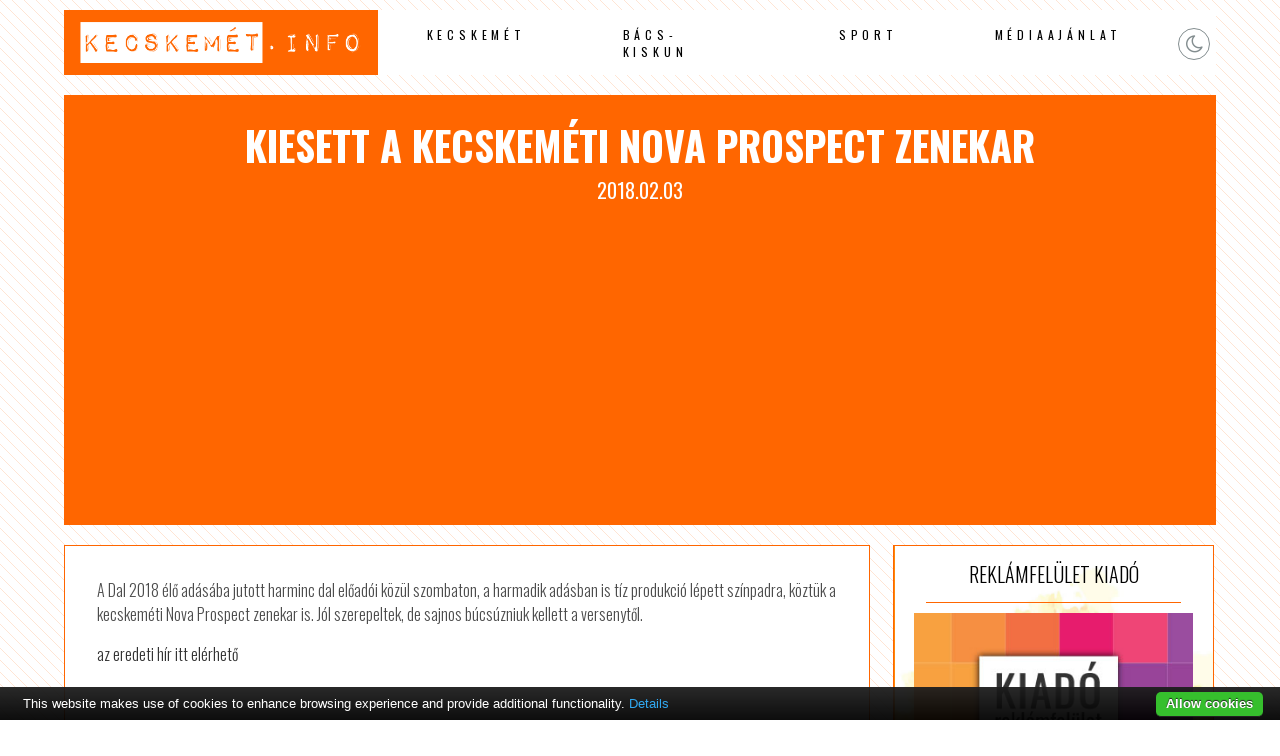

--- FILE ---
content_type: text/html; charset=UTF-8
request_url: http://www.kecskemethotels.hu/kiesett-a-kecskemeti-nova-prospect-zenekar/
body_size: 2746
content:

<!DOCTYPE html PUBLIC "-//W3C//DTD XHTML 1.0 Transitional//EN" "http://www.w3.org/TR/xhtml1/DTD/xhtml1-transitional.dtd">
<html xmlns="http://www.w3.org/1999/xhtml">
<head>
<title>Kiesett a kecskeméti Nova Prospect zenekar /  Kecskemét Hotels</title>
<meta http-equiv="Content-Type" content="text/html; charset=utf-8" />
<meta name="author" content="Kecskemét Hotels" />
<meta http-equiv="content-language" content="hu" />
<meta name="viewport" content="width=device-width, initial-scale=1.0"/>
<meta http-equiv="Cache-Control" content="no-cache, no-store, must-revalidate" />
<meta http-equiv="Pragma" content="no-cache" /> <meta http-equiv="Expires" content="0" />
<meta name="theme-color" content="#EEEAE7"/>
<meta name="msapplication-navbutton-color" content="#EEEAE7"/>
<meta name="apple-mobile-web-app-status-bar-style" content="#EEEAE7"/>
<link href="http://www.kecskemethotels.hu/wp-content/themes/network/style.css" rel="stylesheet" type="text/css" />
<link rel="shortcut icon" href="http://www.kecskemethotels.hu/wp-content/themes/network/images/favicon.png" />
<link rel="icon" href="http://www.kecskemethotels.hu/wp-content/themes/network/images/favicon.png" />
<script type="text/javascript" src="https://code.jquery.com/jquery-latest.js"></script>
<meta name='robots' content='max-image-preview:large' />
<link rel='stylesheet' id='wp-block-library-css' href='http://www.kecskemethotels.hu/wp-includes/css/dist/block-library/style.min.css?ver=6.3.7' type='text/css' media='all' />
<style id='classic-theme-styles-inline-css' type='text/css'>
/*! This file is auto-generated */
.wp-block-button__link{color:#fff;background-color:#32373c;border-radius:9999px;box-shadow:none;text-decoration:none;padding:calc(.667em + 2px) calc(1.333em + 2px);font-size:1.125em}.wp-block-file__button{background:#32373c;color:#fff;text-decoration:none}
</style>
<link rel='stylesheet' id='twdou-css' href='http://www.kecskemethotels.hu/wp-content/plugins/twd-online-users/twd-online-users.css?ver=6.3.7' type='text/css' media='all' />
<script type='text/javascript' src='http://www.kecskemethotels.hu/wp-content/plugins/cookiebar/cookiebar-latest.min.js?1&#038;privacyPage=https%3A%2F%2Fwww.tigaman.hu%2Fceginformaciok%2Fadatkezelesi-tajekoztato%2F&#038;ver=1.7.0' id='cookieBAR-js'></script>
<link rel="https://api.w.org/" href="http://www.kecskemethotels.hu/wp-json/" /><link rel="alternate" type="application/json" href="http://www.kecskemethotels.hu/wp-json/wp/v2/posts/11198" /><link rel="EditURI" type="application/rsd+xml" title="RSD" href="http://www.kecskemethotels.hu/xmlrpc.php?rsd" />
<link rel="canonical" href="http://www.kecskemethotels.hu/kiesett-a-kecskemeti-nova-prospect-zenekar/" />
<link rel='shortlink' href='http://www.kecskemethotels.hu/?p=11198' />
<link rel="alternate" type="application/json+oembed" href="http://www.kecskemethotels.hu/wp-json/oembed/1.0/embed?url=http%3A%2F%2Fwww.kecskemethotels.hu%2Fkiesett-a-kecskemeti-nova-prospect-zenekar%2F" />
<link rel="alternate" type="text/xml+oembed" href="http://www.kecskemethotels.hu/wp-json/oembed/1.0/embed?url=http%3A%2F%2Fwww.kecskemethotels.hu%2Fkiesett-a-kecskemeti-nova-prospect-zenekar%2F&#038;format=xml" />
<meta name="author" content="Kecskemét Hotels"/><script type="text/javascript" async src="//pagead2.googlesyndication.com/pagead/js/adsbygoogle.js"></script>
<script type="text/javascript">
     (adsbygoogle = window.adsbygoogle || []).push({
          google_ad_client: "ca-pub-9155845372176876",
          enable_page_level_ads: true
     });
</script>
</head>

<body>
<div id="topp"></div>

<div class="mobil">
<div id="mobil-menu-toggle"><a href="http://www.kecskemethotels.hu/" class="custom-logo-link" rel="home"><img width="500" height="80" src="http://www.kecskemethotels.hu/wp-content/uploads/2023/09/logo.png" class="custom-logo" alt="Kecskemét Hotels" decoding="async" /></a><div class="toggle-switch"><div class="toggle-track"><div class="dark-button"><i class="fa fa-moon-o"></i></div><div class="light-button"><i class="fa fa-sun-o"></i></div> 
</div></div>
<div id="menu-toggle">Menu</div>
<ul id="navigation">
<li id="menu-item-241" class="menu-item menu-item-type-taxonomy menu-item-object-category menu-item-241"><a href="http://www.kecskemethotels.hu/category/kecskemet/">Kecskemét</a></li>
<li id="menu-item-242" class="menu-item menu-item-type-taxonomy menu-item-object-category menu-item-242"><a href="http://www.kecskemethotels.hu/category/bacs-kiskun/">Bács-Kiskun</a></li>
<li id="menu-item-243" class="menu-item menu-item-type-taxonomy menu-item-object-category menu-item-243"><a href="http://www.kecskemethotels.hu/category/sport/">Sport</a></li>
<li id="menu-item-550151" class="menu-item menu-item-type-post_type menu-item-object-page menu-item-550151"><a href="http://www.kecskemethotels.hu/mediaajanlat/">Médiaajánlat</a></li>
</ul>
  
</div>
</div>






 

<div id="menu">
  <div class="logo"><a href="http://www.kecskemethotels.hu/" class="custom-logo-link" rel="home"><img width="500" height="80" src="http://www.kecskemethotels.hu/wp-content/uploads/2023/09/logo.png" class="custom-logo" alt="Kecskemét Hotels" decoding="async" /></a></div>

 <div class="menu">
   <ul>
<li class="menu-item menu-item-type-taxonomy menu-item-object-category menu-item-241"><a href="http://www.kecskemethotels.hu/category/kecskemet/">Kecskemét</a></li>
<li class="menu-item menu-item-type-taxonomy menu-item-object-category menu-item-242"><a href="http://www.kecskemethotels.hu/category/bacs-kiskun/">Bács-Kiskun</a></li>
<li class="menu-item menu-item-type-taxonomy menu-item-object-category menu-item-243"><a href="http://www.kecskemethotels.hu/category/sport/">Sport</a></li>
<li class="menu-item menu-item-type-post_type menu-item-object-page menu-item-550151"><a href="http://www.kecskemethotels.hu/mediaajanlat/">Médiaajánlat</a></li>
  </ul>
  
 </div>
  <div class="social-buttons">
   <div class="toggle-switch">
   <div class="toggle-track">
   <div class="dark-button"><i class="fa fa-moon-o"></i></div>
   <div class="light-button"><i class="fa fa-sun-o"></i></div> 
  </div></div>
 </div> 
 
</div>




<div id="content">

<div class="headline">
  <h1>Kiesett a kecskeméti Nova Prospect zenekar</h1>
  <span>2018.02.03</span>
</div>

 <div class="fleft">
  <div class="content">

A Dal 2018 élő adásába jutott harminc dal előadói közül szombaton, a harmadik adásban is tíz produkció lépett színpadra, köztük a kecskeméti Nova Prospect zenekar is. Jól szerepeltek, de sajnos búcsúzniuk kellett a versenytől.
<p class="syndicated-attribution"><a href="https://www.baon.hu/kozelet/helyi-kozelet/kiesett-kecskemeti-nova-prospect-zenekar-1195385/"> az eredeti hír itt elérhető </a></p><br /> 
     


</div>




 </div>
<div class="sidebar">
<div class="widget_text box"><h2 class="boxtitle">reklámfelület kiadó</h2><div class="boxcontent"><div class="textwidget custom-html-widget"><a title="reklámfelület kiadó" href="http://www.tigaman.hu/kapcsolat"><img src="https://www.tigaman.hu/wp-content/uploads/2017/03/350x250.jpg" alt="reklámfelület kiadó"/></a></div></div></div><div class="box"><h2 class="boxtitle">Online users</h2><div class="boxcontent"><div class="onlineusers"><p>Most</p><p> ☆ <span class="counting">1645 </span> ☆ </p><p>Felhasználó Online</p></div></div></div><div class="widget_text box"><h2 class="boxtitle">Google hirdetés</h2><div class="boxcontent"><div class="textwidget custom-html-widget"><script async src="//pagead2.googlesyndication.com/pagead/js/adsbygoogle.js"></script>
<!-- soproni szállás -->
<ins class="adsbygoogle"
     style="display:block"
     data-ad-client="ca-pub-9155845372176876"
     data-ad-slot="9560433489"
     data-ad-format="auto"
     data-full-width-responsive="true"></ins>
<script>
(adsbygoogle = window.adsbygoogle || []).push({});
</script></div></div></div></div></div>
<div class="clear"></div>
 <div class="footerad"><script  type="text/javascript" async src="//pagead2.googlesyndication.com/pagead/js/adsbygoogle.js"></script>
<!-- soproni szállás -->
<ins class="adsbygoogle"
     style="display:block"
     data-ad-client="ca-pub-9155845372176876"
     data-ad-slot="9560433489"
     data-ad-format="auto"
     data-full-width-responsive="true"></ins>
<script type="text/javascript">
(adsbygoogle = window.adsbygoogle || []).push({});
</script></div>


<div id="footer">
 <div class="footer1">

&copy; Copyright 2026 | <a href="http://www.kecskemethotels.hu" title="Kecskemét Hotels">Kecskemét Hotels</a> | designed by: <a href="https://www.tigaman.hu" title="Weboldal készítés 25 éves tapasztalattal. A megbizható wordpress honlapkészítő." target="_blank">tigaman webdesign</a> developed by: <a href="https://www.tigaman.com" title="free wordpress themes snippets and plugins" target="_blank">tigaman.com</a> free wordpress themes snippets and plugins
 <a class="top" href="#topp"><i class="fa fa-2x fa-chevron-up"></i></a>
 </div>
</div>
<script type="text/javascript" src="http://www.kecskemethotels.hu/wp-content/themes/network/js/scripts.js"></script>
</body>
</html>

--- FILE ---
content_type: text/html; charset=utf-8
request_url: https://www.google.com/recaptcha/api2/aframe
body_size: 266
content:
<!DOCTYPE HTML><html><head><meta http-equiv="content-type" content="text/html; charset=UTF-8"></head><body><script nonce="FQDTpxhvAxysgG1_i2jmiQ">/** Anti-fraud and anti-abuse applications only. See google.com/recaptcha */ try{var clients={'sodar':'https://pagead2.googlesyndication.com/pagead/sodar?'};window.addEventListener("message",function(a){try{if(a.source===window.parent){var b=JSON.parse(a.data);var c=clients[b['id']];if(c){var d=document.createElement('img');d.src=c+b['params']+'&rc='+(localStorage.getItem("rc::a")?sessionStorage.getItem("rc::b"):"");window.document.body.appendChild(d);sessionStorage.setItem("rc::e",parseInt(sessionStorage.getItem("rc::e")||0)+1);localStorage.setItem("rc::h",'1768279005162');}}}catch(b){}});window.parent.postMessage("_grecaptcha_ready", "*");}catch(b){}</script></body></html>